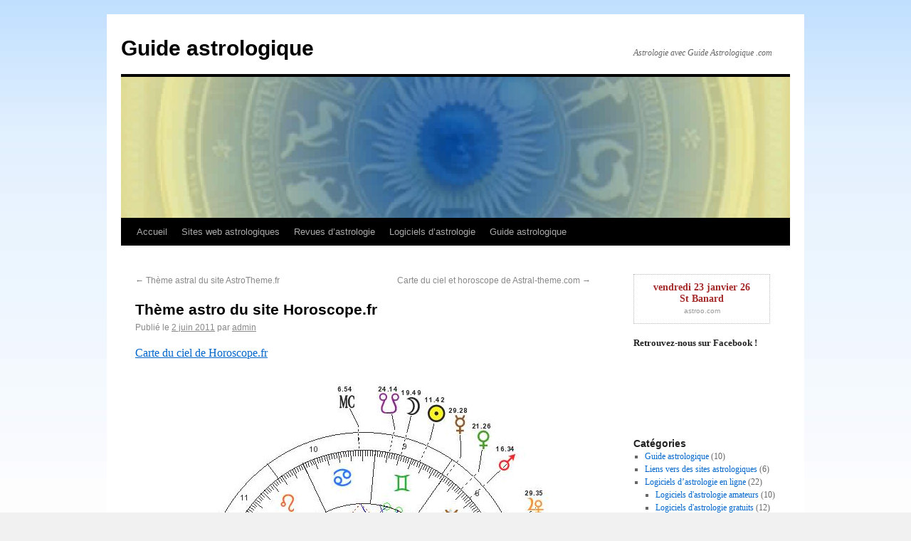

--- FILE ---
content_type: text/html; charset=UTF-8
request_url: http://www.guideastrologique.com/logiciel-astrologie-en-ligne/logiciels-d-astrologie-gratuits/theme-astro-du-site-horoscope-fr/191
body_size: 11528
content:
<!DOCTYPE html>
<html lang="fr-FR">
<head>
<meta charset="UTF-8" />
<title>Thème astro du site Horoscope.fr - Guide astrologiqueGuide astrologique</title>
<link rel="profile" href="http://gmpg.org/xfn/11" />
<link rel="stylesheet" type="text/css" media="all" href="http://www.guideastrologique.com/wp-content/themes/twentyten/style.css" />
<link rel="pingback" href="http://www.guideastrologique.com/xmlrpc.php" />
<meta name='robots' content='index, follow, max-image-preview:large, max-snippet:-1, max-video-preview:-1' />

	<!-- This site is optimized with the Yoast SEO plugin v21.0 - https://yoast.com/wordpress/plugins/seo/ -->
	<link rel="canonical" href="http://www.guideastrologique.com/logiciel-astrologie-en-ligne/logiciels-d-astrologie-gratuits/theme-astro-du-site-horoscope-fr/191" />
	<meta property="og:locale" content="fr_FR" />
	<meta property="og:type" content="article" />
	<meta property="og:title" content="Thème astro du site Horoscope.fr - Guide astrologique" />
	<meta property="og:description" content="Carte du ciel de Horoscope.fr Page web pour calculer un thème astral et en avoir une interprétation interactive. Non compatible avec le navigateur Safari. Inscription (gratuite) requise. Calculs souvent erronés, domification fantaisiste." />
	<meta property="og:url" content="http://www.guideastrologique.com/logiciel-astrologie-en-ligne/logiciels-d-astrologie-gratuits/theme-astro-du-site-horoscope-fr/191" />
	<meta property="og:site_name" content="Guide astrologique" />
	<meta property="article:publisher" content="https://www.facebook.com/guideastrologique" />
	<meta property="article:published_time" content="2011-06-02T13:01:01+00:00" />
	<meta property="article:modified_time" content="2013-04-26T14:39:47+00:00" />
	<meta property="og:image" content="http://www.guideastrologique.com/wp-content/uploads/www.horoscope-1.jpeg" />
	<meta name="author" content="admin" />
	<meta name="twitter:card" content="summary_large_image" />
	<meta name="twitter:label1" content="Écrit par" />
	<meta name="twitter:data1" content="admin" />
	<script type="application/ld+json" class="yoast-schema-graph">{"@context":"https://schema.org","@graph":[{"@type":"Article","@id":"http://www.guideastrologique.com/logiciel-astrologie-en-ligne/logiciels-d-astrologie-gratuits/theme-astro-du-site-horoscope-fr/191#article","isPartOf":{"@id":"http://www.guideastrologique.com/logiciel-astrologie-en-ligne/logiciels-d-astrologie-gratuits/theme-astro-du-site-horoscope-fr/191"},"author":{"name":"admin","@id":"http://www.guideastrologique.com/#/schema/person/d83915a08123a3c2efbc1d61cfdd12d7"},"headline":"Thème astro du site Horoscope.fr","datePublished":"2011-06-02T13:01:01+00:00","dateModified":"2013-04-26T14:39:47+00:00","mainEntityOfPage":{"@id":"http://www.guideastrologique.com/logiciel-astrologie-en-ligne/logiciels-d-astrologie-gratuits/theme-astro-du-site-horoscope-fr/191"},"wordCount":43,"publisher":{"@id":"http://www.guideastrologique.com/#organization"},"image":{"@id":"http://www.guideastrologique.com/logiciel-astrologie-en-ligne/logiciels-d-astrologie-gratuits/theme-astro-du-site-horoscope-fr/191#primaryimage"},"thumbnailUrl":"http://www.guideastrologique.com/wp-content/uploads/www.horoscope-1.jpeg","articleSection":["Logiciels d'astrologie gratuits"],"inLanguage":"fr-FR"},{"@type":"WebPage","@id":"http://www.guideastrologique.com/logiciel-astrologie-en-ligne/logiciels-d-astrologie-gratuits/theme-astro-du-site-horoscope-fr/191","url":"http://www.guideastrologique.com/logiciel-astrologie-en-ligne/logiciels-d-astrologie-gratuits/theme-astro-du-site-horoscope-fr/191","name":"Thème astro du site Horoscope.fr - Guide astrologique","isPartOf":{"@id":"http://www.guideastrologique.com/#website"},"primaryImageOfPage":{"@id":"http://www.guideastrologique.com/logiciel-astrologie-en-ligne/logiciels-d-astrologie-gratuits/theme-astro-du-site-horoscope-fr/191#primaryimage"},"image":{"@id":"http://www.guideastrologique.com/logiciel-astrologie-en-ligne/logiciels-d-astrologie-gratuits/theme-astro-du-site-horoscope-fr/191#primaryimage"},"thumbnailUrl":"http://www.guideastrologique.com/wp-content/uploads/www.horoscope-1.jpeg","datePublished":"2011-06-02T13:01:01+00:00","dateModified":"2013-04-26T14:39:47+00:00","breadcrumb":{"@id":"http://www.guideastrologique.com/logiciel-astrologie-en-ligne/logiciels-d-astrologie-gratuits/theme-astro-du-site-horoscope-fr/191#breadcrumb"},"inLanguage":"fr-FR","potentialAction":[{"@type":"ReadAction","target":["http://www.guideastrologique.com/logiciel-astrologie-en-ligne/logiciels-d-astrologie-gratuits/theme-astro-du-site-horoscope-fr/191"]}]},{"@type":"ImageObject","inLanguage":"fr-FR","@id":"http://www.guideastrologique.com/logiciel-astrologie-en-ligne/logiciels-d-astrologie-gratuits/theme-astro-du-site-horoscope-fr/191#primaryimage","url":"http://www.guideastrologique.com/wp-content/uploads/www.horoscope-1.jpeg","contentUrl":"http://www.guideastrologique.com/wp-content/uploads/www.horoscope-1.jpeg","width":"600","height":"600","caption":"carte du ciel de Horoscope.fr"},{"@type":"BreadcrumbList","@id":"http://www.guideastrologique.com/logiciel-astrologie-en-ligne/logiciels-d-astrologie-gratuits/theme-astro-du-site-horoscope-fr/191#breadcrumb","itemListElement":[{"@type":"ListItem","position":1,"name":"Accueil","item":"http://www.guideastrologique.com/"},{"@type":"ListItem","position":2,"name":"Thème astro du site Horoscope.fr"}]},{"@type":"WebSite","@id":"http://www.guideastrologique.com/#website","url":"http://www.guideastrologique.com/","name":"Guide astrologique","description":"Astrologie avec Guide Astrologique .com","publisher":{"@id":"http://www.guideastrologique.com/#organization"},"potentialAction":[{"@type":"SearchAction","target":{"@type":"EntryPoint","urlTemplate":"http://www.guideastrologique.com/?s={search_term_string}"},"query-input":"required name=search_term_string"}],"inLanguage":"fr-FR"},{"@type":"Organization","@id":"http://www.guideastrologique.com/#organization","name":"Guide astrologique","url":"http://www.guideastrologique.com/","logo":{"@type":"ImageObject","inLanguage":"fr-FR","@id":"http://www.guideastrologique.com/#/schema/logo/image/","url":"http://www.guideastrologique.com/wp-content/uploads/guideastrologique-120x180-1.png","contentUrl":"http://www.guideastrologique.com/wp-content/uploads/guideastrologique-120x180-1.png","width":120,"height":140,"caption":"Guide astrologique"},"image":{"@id":"http://www.guideastrologique.com/#/schema/logo/image/"},"sameAs":["https://www.facebook.com/guideastrologique"]},{"@type":"Person","@id":"http://www.guideastrologique.com/#/schema/person/d83915a08123a3c2efbc1d61cfdd12d7","name":"admin","image":{"@type":"ImageObject","inLanguage":"fr-FR","@id":"http://www.guideastrologique.com/#/schema/person/image/","url":"http://1.gravatar.com/avatar/4772835d050ed5c3f6b1fd7fecb3fec2?s=96&d=mm&r=g","contentUrl":"http://1.gravatar.com/avatar/4772835d050ed5c3f6b1fd7fecb3fec2?s=96&d=mm&r=g","caption":"admin"},"sameAs":["http://giani.fr"],"url":"http://www.guideastrologique.com/author/admin"}]}</script>
	<!-- / Yoast SEO plugin. -->


<link rel='dns-prefetch' href='//www.guideastrologique.com' />
<link rel="alternate" type="application/rss+xml" title="Guide astrologique &raquo; Flux" href="http://www.guideastrologique.com/feed" />
<link rel="alternate" type="application/rss+xml" title="Guide astrologique &raquo; Flux des commentaires" href="http://www.guideastrologique.com/comments/feed" />
<script type="text/javascript">
window._wpemojiSettings = {"baseUrl":"https:\/\/s.w.org\/images\/core\/emoji\/14.0.0\/72x72\/","ext":".png","svgUrl":"https:\/\/s.w.org\/images\/core\/emoji\/14.0.0\/svg\/","svgExt":".svg","source":{"concatemoji":"http:\/\/www.guideastrologique.com\/wp-includes\/js\/wp-emoji-release.min.js?ver=6.1.9"}};
/*! This file is auto-generated */
!function(e,a,t){var n,r,o,i=a.createElement("canvas"),p=i.getContext&&i.getContext("2d");function s(e,t){var a=String.fromCharCode,e=(p.clearRect(0,0,i.width,i.height),p.fillText(a.apply(this,e),0,0),i.toDataURL());return p.clearRect(0,0,i.width,i.height),p.fillText(a.apply(this,t),0,0),e===i.toDataURL()}function c(e){var t=a.createElement("script");t.src=e,t.defer=t.type="text/javascript",a.getElementsByTagName("head")[0].appendChild(t)}for(o=Array("flag","emoji"),t.supports={everything:!0,everythingExceptFlag:!0},r=0;r<o.length;r++)t.supports[o[r]]=function(e){if(p&&p.fillText)switch(p.textBaseline="top",p.font="600 32px Arial",e){case"flag":return s([127987,65039,8205,9895,65039],[127987,65039,8203,9895,65039])?!1:!s([55356,56826,55356,56819],[55356,56826,8203,55356,56819])&&!s([55356,57332,56128,56423,56128,56418,56128,56421,56128,56430,56128,56423,56128,56447],[55356,57332,8203,56128,56423,8203,56128,56418,8203,56128,56421,8203,56128,56430,8203,56128,56423,8203,56128,56447]);case"emoji":return!s([129777,127995,8205,129778,127999],[129777,127995,8203,129778,127999])}return!1}(o[r]),t.supports.everything=t.supports.everything&&t.supports[o[r]],"flag"!==o[r]&&(t.supports.everythingExceptFlag=t.supports.everythingExceptFlag&&t.supports[o[r]]);t.supports.everythingExceptFlag=t.supports.everythingExceptFlag&&!t.supports.flag,t.DOMReady=!1,t.readyCallback=function(){t.DOMReady=!0},t.supports.everything||(n=function(){t.readyCallback()},a.addEventListener?(a.addEventListener("DOMContentLoaded",n,!1),e.addEventListener("load",n,!1)):(e.attachEvent("onload",n),a.attachEvent("onreadystatechange",function(){"complete"===a.readyState&&t.readyCallback()})),(e=t.source||{}).concatemoji?c(e.concatemoji):e.wpemoji&&e.twemoji&&(c(e.twemoji),c(e.wpemoji)))}(window,document,window._wpemojiSettings);
</script>
<style type="text/css">
img.wp-smiley,
img.emoji {
	display: inline !important;
	border: none !important;
	box-shadow: none !important;
	height: 1em !important;
	width: 1em !important;
	margin: 0 0.07em !important;
	vertical-align: -0.1em !important;
	background: none !important;
	padding: 0 !important;
}
</style>
	<link rel='stylesheet' id='wp-block-library-css' href='http://www.guideastrologique.com/wp-includes/css/dist/block-library/style.min.css?ver=6.1.9' type='text/css' media='all' />
<link rel='stylesheet' id='classic-theme-styles-css' href='http://www.guideastrologique.com/wp-includes/css/classic-themes.min.css?ver=1' type='text/css' media='all' />
<style id='global-styles-inline-css' type='text/css'>
body{--wp--preset--color--black: #000000;--wp--preset--color--cyan-bluish-gray: #abb8c3;--wp--preset--color--white: #ffffff;--wp--preset--color--pale-pink: #f78da7;--wp--preset--color--vivid-red: #cf2e2e;--wp--preset--color--luminous-vivid-orange: #ff6900;--wp--preset--color--luminous-vivid-amber: #fcb900;--wp--preset--color--light-green-cyan: #7bdcb5;--wp--preset--color--vivid-green-cyan: #00d084;--wp--preset--color--pale-cyan-blue: #8ed1fc;--wp--preset--color--vivid-cyan-blue: #0693e3;--wp--preset--color--vivid-purple: #9b51e0;--wp--preset--gradient--vivid-cyan-blue-to-vivid-purple: linear-gradient(135deg,rgba(6,147,227,1) 0%,rgb(155,81,224) 100%);--wp--preset--gradient--light-green-cyan-to-vivid-green-cyan: linear-gradient(135deg,rgb(122,220,180) 0%,rgb(0,208,130) 100%);--wp--preset--gradient--luminous-vivid-amber-to-luminous-vivid-orange: linear-gradient(135deg,rgba(252,185,0,1) 0%,rgba(255,105,0,1) 100%);--wp--preset--gradient--luminous-vivid-orange-to-vivid-red: linear-gradient(135deg,rgba(255,105,0,1) 0%,rgb(207,46,46) 100%);--wp--preset--gradient--very-light-gray-to-cyan-bluish-gray: linear-gradient(135deg,rgb(238,238,238) 0%,rgb(169,184,195) 100%);--wp--preset--gradient--cool-to-warm-spectrum: linear-gradient(135deg,rgb(74,234,220) 0%,rgb(151,120,209) 20%,rgb(207,42,186) 40%,rgb(238,44,130) 60%,rgb(251,105,98) 80%,rgb(254,248,76) 100%);--wp--preset--gradient--blush-light-purple: linear-gradient(135deg,rgb(255,206,236) 0%,rgb(152,150,240) 100%);--wp--preset--gradient--blush-bordeaux: linear-gradient(135deg,rgb(254,205,165) 0%,rgb(254,45,45) 50%,rgb(107,0,62) 100%);--wp--preset--gradient--luminous-dusk: linear-gradient(135deg,rgb(255,203,112) 0%,rgb(199,81,192) 50%,rgb(65,88,208) 100%);--wp--preset--gradient--pale-ocean: linear-gradient(135deg,rgb(255,245,203) 0%,rgb(182,227,212) 50%,rgb(51,167,181) 100%);--wp--preset--gradient--electric-grass: linear-gradient(135deg,rgb(202,248,128) 0%,rgb(113,206,126) 100%);--wp--preset--gradient--midnight: linear-gradient(135deg,rgb(2,3,129) 0%,rgb(40,116,252) 100%);--wp--preset--duotone--dark-grayscale: url('#wp-duotone-dark-grayscale');--wp--preset--duotone--grayscale: url('#wp-duotone-grayscale');--wp--preset--duotone--purple-yellow: url('#wp-duotone-purple-yellow');--wp--preset--duotone--blue-red: url('#wp-duotone-blue-red');--wp--preset--duotone--midnight: url('#wp-duotone-midnight');--wp--preset--duotone--magenta-yellow: url('#wp-duotone-magenta-yellow');--wp--preset--duotone--purple-green: url('#wp-duotone-purple-green');--wp--preset--duotone--blue-orange: url('#wp-duotone-blue-orange');--wp--preset--font-size--small: 13px;--wp--preset--font-size--medium: 20px;--wp--preset--font-size--large: 36px;--wp--preset--font-size--x-large: 42px;--wp--preset--spacing--20: 0.44rem;--wp--preset--spacing--30: 0.67rem;--wp--preset--spacing--40: 1rem;--wp--preset--spacing--50: 1.5rem;--wp--preset--spacing--60: 2.25rem;--wp--preset--spacing--70: 3.38rem;--wp--preset--spacing--80: 5.06rem;}:where(.is-layout-flex){gap: 0.5em;}body .is-layout-flow > .alignleft{float: left;margin-inline-start: 0;margin-inline-end: 2em;}body .is-layout-flow > .alignright{float: right;margin-inline-start: 2em;margin-inline-end: 0;}body .is-layout-flow > .aligncenter{margin-left: auto !important;margin-right: auto !important;}body .is-layout-constrained > .alignleft{float: left;margin-inline-start: 0;margin-inline-end: 2em;}body .is-layout-constrained > .alignright{float: right;margin-inline-start: 2em;margin-inline-end: 0;}body .is-layout-constrained > .aligncenter{margin-left: auto !important;margin-right: auto !important;}body .is-layout-constrained > :where(:not(.alignleft):not(.alignright):not(.alignfull)){max-width: var(--wp--style--global--content-size);margin-left: auto !important;margin-right: auto !important;}body .is-layout-constrained > .alignwide{max-width: var(--wp--style--global--wide-size);}body .is-layout-flex{display: flex;}body .is-layout-flex{flex-wrap: wrap;align-items: center;}body .is-layout-flex > *{margin: 0;}:where(.wp-block-columns.is-layout-flex){gap: 2em;}.has-black-color{color: var(--wp--preset--color--black) !important;}.has-cyan-bluish-gray-color{color: var(--wp--preset--color--cyan-bluish-gray) !important;}.has-white-color{color: var(--wp--preset--color--white) !important;}.has-pale-pink-color{color: var(--wp--preset--color--pale-pink) !important;}.has-vivid-red-color{color: var(--wp--preset--color--vivid-red) !important;}.has-luminous-vivid-orange-color{color: var(--wp--preset--color--luminous-vivid-orange) !important;}.has-luminous-vivid-amber-color{color: var(--wp--preset--color--luminous-vivid-amber) !important;}.has-light-green-cyan-color{color: var(--wp--preset--color--light-green-cyan) !important;}.has-vivid-green-cyan-color{color: var(--wp--preset--color--vivid-green-cyan) !important;}.has-pale-cyan-blue-color{color: var(--wp--preset--color--pale-cyan-blue) !important;}.has-vivid-cyan-blue-color{color: var(--wp--preset--color--vivid-cyan-blue) !important;}.has-vivid-purple-color{color: var(--wp--preset--color--vivid-purple) !important;}.has-black-background-color{background-color: var(--wp--preset--color--black) !important;}.has-cyan-bluish-gray-background-color{background-color: var(--wp--preset--color--cyan-bluish-gray) !important;}.has-white-background-color{background-color: var(--wp--preset--color--white) !important;}.has-pale-pink-background-color{background-color: var(--wp--preset--color--pale-pink) !important;}.has-vivid-red-background-color{background-color: var(--wp--preset--color--vivid-red) !important;}.has-luminous-vivid-orange-background-color{background-color: var(--wp--preset--color--luminous-vivid-orange) !important;}.has-luminous-vivid-amber-background-color{background-color: var(--wp--preset--color--luminous-vivid-amber) !important;}.has-light-green-cyan-background-color{background-color: var(--wp--preset--color--light-green-cyan) !important;}.has-vivid-green-cyan-background-color{background-color: var(--wp--preset--color--vivid-green-cyan) !important;}.has-pale-cyan-blue-background-color{background-color: var(--wp--preset--color--pale-cyan-blue) !important;}.has-vivid-cyan-blue-background-color{background-color: var(--wp--preset--color--vivid-cyan-blue) !important;}.has-vivid-purple-background-color{background-color: var(--wp--preset--color--vivid-purple) !important;}.has-black-border-color{border-color: var(--wp--preset--color--black) !important;}.has-cyan-bluish-gray-border-color{border-color: var(--wp--preset--color--cyan-bluish-gray) !important;}.has-white-border-color{border-color: var(--wp--preset--color--white) !important;}.has-pale-pink-border-color{border-color: var(--wp--preset--color--pale-pink) !important;}.has-vivid-red-border-color{border-color: var(--wp--preset--color--vivid-red) !important;}.has-luminous-vivid-orange-border-color{border-color: var(--wp--preset--color--luminous-vivid-orange) !important;}.has-luminous-vivid-amber-border-color{border-color: var(--wp--preset--color--luminous-vivid-amber) !important;}.has-light-green-cyan-border-color{border-color: var(--wp--preset--color--light-green-cyan) !important;}.has-vivid-green-cyan-border-color{border-color: var(--wp--preset--color--vivid-green-cyan) !important;}.has-pale-cyan-blue-border-color{border-color: var(--wp--preset--color--pale-cyan-blue) !important;}.has-vivid-cyan-blue-border-color{border-color: var(--wp--preset--color--vivid-cyan-blue) !important;}.has-vivid-purple-border-color{border-color: var(--wp--preset--color--vivid-purple) !important;}.has-vivid-cyan-blue-to-vivid-purple-gradient-background{background: var(--wp--preset--gradient--vivid-cyan-blue-to-vivid-purple) !important;}.has-light-green-cyan-to-vivid-green-cyan-gradient-background{background: var(--wp--preset--gradient--light-green-cyan-to-vivid-green-cyan) !important;}.has-luminous-vivid-amber-to-luminous-vivid-orange-gradient-background{background: var(--wp--preset--gradient--luminous-vivid-amber-to-luminous-vivid-orange) !important;}.has-luminous-vivid-orange-to-vivid-red-gradient-background{background: var(--wp--preset--gradient--luminous-vivid-orange-to-vivid-red) !important;}.has-very-light-gray-to-cyan-bluish-gray-gradient-background{background: var(--wp--preset--gradient--very-light-gray-to-cyan-bluish-gray) !important;}.has-cool-to-warm-spectrum-gradient-background{background: var(--wp--preset--gradient--cool-to-warm-spectrum) !important;}.has-blush-light-purple-gradient-background{background: var(--wp--preset--gradient--blush-light-purple) !important;}.has-blush-bordeaux-gradient-background{background: var(--wp--preset--gradient--blush-bordeaux) !important;}.has-luminous-dusk-gradient-background{background: var(--wp--preset--gradient--luminous-dusk) !important;}.has-pale-ocean-gradient-background{background: var(--wp--preset--gradient--pale-ocean) !important;}.has-electric-grass-gradient-background{background: var(--wp--preset--gradient--electric-grass) !important;}.has-midnight-gradient-background{background: var(--wp--preset--gradient--midnight) !important;}.has-small-font-size{font-size: var(--wp--preset--font-size--small) !important;}.has-medium-font-size{font-size: var(--wp--preset--font-size--medium) !important;}.has-large-font-size{font-size: var(--wp--preset--font-size--large) !important;}.has-x-large-font-size{font-size: var(--wp--preset--font-size--x-large) !important;}
.wp-block-navigation a:where(:not(.wp-element-button)){color: inherit;}
:where(.wp-block-columns.is-layout-flex){gap: 2em;}
.wp-block-pullquote{font-size: 1.5em;line-height: 1.6;}
</style>
<link rel='stylesheet' id='contact-form-7-css' href='http://www.guideastrologique.com/wp-content/plugins/contact-form-7/includes/css/styles.css?ver=5.7.2' type='text/css' media='all' />
<link rel='stylesheet' id='ppa-template-style-css' href='http://www.guideastrologique.com/wp-content/plugins/post-page-association-plugin/templates/title-excerpt-thumbnail.css?ver=6.1.9' type='text/css' media='all' />
<link rel="https://api.w.org/" href="http://www.guideastrologique.com/wp-json/" /><link rel="alternate" type="application/json" href="http://www.guideastrologique.com/wp-json/wp/v2/posts/191" /><link rel="EditURI" type="application/rsd+xml" title="RSD" href="http://www.guideastrologique.com/xmlrpc.php?rsd" />
<link rel="wlwmanifest" type="application/wlwmanifest+xml" href="http://www.guideastrologique.com/wp-includes/wlwmanifest.xml" />
<meta name="generator" content="WordPress 6.1.9" />
<link rel='shortlink' href='http://www.guideastrologique.com/?p=191' />
<link rel="alternate" type="application/json+oembed" href="http://www.guideastrologique.com/wp-json/oembed/1.0/embed?url=http%3A%2F%2Fwww.guideastrologique.com%2Flogiciel-astrologie-en-ligne%2Flogiciels-d-astrologie-gratuits%2Ftheme-astro-du-site-horoscope-fr%2F191" />
<link rel="alternate" type="text/xml+oembed" href="http://www.guideastrologique.com/wp-json/oembed/1.0/embed?url=http%3A%2F%2Fwww.guideastrologique.com%2Flogiciel-astrologie-en-ligne%2Flogiciels-d-astrologie-gratuits%2Ftheme-astro-du-site-horoscope-fr%2F191&#038;format=xml" />

		<!-- GA Google Analytics @ https://m0n.co/ga -->
		<script async src="https://www.googletagmanager.com/gtag/js?id=UA-30205381-1"></script>
		<script>
			window.dataLayer = window.dataLayer || [];
			function gtag(){dataLayer.push(arguments);}
			gtag('js', new Date());
			gtag('config', 'UA-30205381-1');
		</script>

	<style data-context="foundation-flickity-css">/*! Flickity v2.0.2
http://flickity.metafizzy.co
---------------------------------------------- */.flickity-enabled{position:relative}.flickity-enabled:focus{outline:0}.flickity-viewport{overflow:hidden;position:relative;height:100%}.flickity-slider{position:absolute;width:100%;height:100%}.flickity-enabled.is-draggable{-webkit-tap-highlight-color:transparent;tap-highlight-color:transparent;-webkit-user-select:none;-moz-user-select:none;-ms-user-select:none;user-select:none}.flickity-enabled.is-draggable .flickity-viewport{cursor:move;cursor:-webkit-grab;cursor:grab}.flickity-enabled.is-draggable .flickity-viewport.is-pointer-down{cursor:-webkit-grabbing;cursor:grabbing}.flickity-prev-next-button{position:absolute;top:50%;width:44px;height:44px;border:none;border-radius:50%;background:#fff;background:hsla(0,0%,100%,.75);cursor:pointer;-webkit-transform:translateY(-50%);transform:translateY(-50%)}.flickity-prev-next-button:hover{background:#fff}.flickity-prev-next-button:focus{outline:0;box-shadow:0 0 0 5px #09f}.flickity-prev-next-button:active{opacity:.6}.flickity-prev-next-button.previous{left:10px}.flickity-prev-next-button.next{right:10px}.flickity-rtl .flickity-prev-next-button.previous{left:auto;right:10px}.flickity-rtl .flickity-prev-next-button.next{right:auto;left:10px}.flickity-prev-next-button:disabled{opacity:.3;cursor:auto}.flickity-prev-next-button svg{position:absolute;left:20%;top:20%;width:60%;height:60%}.flickity-prev-next-button .arrow{fill:#333}.flickity-page-dots{position:absolute;width:100%;bottom:-25px;padding:0;margin:0;list-style:none;text-align:center;line-height:1}.flickity-rtl .flickity-page-dots{direction:rtl}.flickity-page-dots .dot{display:inline-block;width:10px;height:10px;margin:0 8px;background:#333;border-radius:50%;opacity:.25;cursor:pointer}.flickity-page-dots .dot.is-selected{opacity:1}</style><style data-context="foundation-slideout-css">.slideout-menu{position:fixed;left:0;top:0;bottom:0;right:auto;z-index:0;width:256px;overflow-y:auto;-webkit-overflow-scrolling:touch;display:none}.slideout-menu.pushit-right{left:auto;right:0}.slideout-panel{position:relative;z-index:1;will-change:transform}.slideout-open,.slideout-open .slideout-panel,.slideout-open body{overflow:hidden}.slideout-open .slideout-menu{display:block}.pushit{display:none}</style><style type="text/css" id="custom-background-css">
body.custom-background { background-image: url("http://www.guideastrologique.com/wp-content/uploads/2011/04/astroquick_bg1.jpg"); background-position: left top; background-size: auto; background-repeat: repeat; background-attachment: scroll; }
</style>
	<style>.ios7.web-app-mode.has-fixed header{ background-color: rgba(3,122,221,.88);}</style><!-- Google tag (gtag.js) -->
<script async src="https://www.googletagmanager.com/gtag/js?id=G-3EM5MVDJPV"></script>
<script>
  window.dataLayer = window.dataLayer || [];
  function gtag(){dataLayer.push(arguments);}
  gtag('js', new Date());

  gtag('config', 'G-3EM5MVDJPV');
</script>	
</head>

<body class="post-template-default single single-post postid-191 single-format-standard custom-background">

<div id="fb-root"></div>
<script>(function(d, s, id) {
  var js, fjs = d.getElementsByTagName(s)[0];
  if (d.getElementById(id)) return;
  js = d.createElement(s); js.id = id;
  js.src = "//connect.facebook.net/fr_FR/sdk.js#xfbml=1&appId=177154135674824&version=v2.3";
  fjs.parentNode.insertBefore(js, fjs);
}(document, 'script', 'facebook-jssdk'));</script>

<div id="wrapper" class="hfeed">
	<div id="header">
		<div id="masthead">
			<div id="branding" role="banner">
								<div id="site-title">
					<span>
						<a href="http://www.guideastrologique.com/" title="Guide astrologique" rel="home">Guide astrologique</a>
					</span>
				</div>
				<div id="site-description">Astrologie avec Guide Astrologique .com</div>

										<img src="http://www.guideastrologique.com/wp-content/uploads/2011/04/image_theme_fond1.jpg" width="940" height="198" alt="" />
								</div><!-- #branding -->

			<div id="access" role="navigation">
			  				<div class="skip-link screen-reader-text"><a href="#content" title="Aller au contenu">Aller au contenu</a></div>
								<div class="menu-header"><ul id="menu-menu" class="menu"><li id="menu-item-566" class="menu-item menu-item-type-post_type menu-item-object-page menu-item-home menu-item-566"><a title="sommaire du site" href="http://www.guideastrologique.com/">Accueil</a></li>
<li id="menu-item-47" class="menu-item menu-item-type-post_type menu-item-object-page menu-item-has-children menu-item-47"><a title="sites internet d&rsquo;astrologie" href="http://www.guideastrologique.com/astrologie-sites-web">Sites web astrologiques</a>
<ul class="sub-menu">
	<li id="menu-item-530" class="menu-item menu-item-type-post_type menu-item-object-page menu-item-530"><a title="sites internet d&rsquo;astrologie" href="http://www.guideastrologique.com/sites-web-dastrologie-en-francais">Sites web d&rsquo;astrologie en Français</a></li>
	<li id="menu-item-497" class="menu-item menu-item-type-post_type menu-item-object-page menu-item-497"><a title="sites de rencontres astrologiques" href="http://www.guideastrologique.com/rencontres-astrologiques-associatives">Rencontres astrologiques</a></li>
</ul>
</li>
<li id="menu-item-41" class="menu-item menu-item-type-post_type menu-item-object-page menu-item-has-children menu-item-41"><a title="les revues d&rsquo;astrologie francophones" href="http://www.guideastrologique.com/revues-d-astrologie">Revues d&rsquo;astrologie</a>
<ul class="sub-menu">
	<li id="menu-item-127" class="menu-item menu-item-type-taxonomy menu-item-object-category menu-item-127"><a title="Revues d&rsquo;astrologie francophones" href="http://www.guideastrologique.com/category/revue-astrologie">Revues d&rsquo;astrologie</a></li>
	<li id="menu-item-142" class="menu-item menu-item-type-taxonomy menu-item-object-category menu-item-142"><a title="Revues astrologiques en kiosque de presse" href="http://www.guideastrologique.com/category/revue-astrologie/revues-astrologiques-en-kiosque">Revues d&rsquo;astrologie en kiosque</a></li>
	<li id="menu-item-141" class="menu-item menu-item-type-taxonomy menu-item-object-category menu-item-141"><a title="Revues astrologiques gratuites" href="http://www.guideastrologique.com/category/revue-astrologie/revues-astrologie-gratuites">Revues d&rsquo;astrologie gratuites</a></li>
	<li id="menu-item-143" class="menu-item menu-item-type-taxonomy menu-item-object-category menu-item-143"><a title="Revues astrologiques anciennes" href="http://www.guideastrologique.com/category/revue-astrologie/revues-astrologie-historiques">Revues d&rsquo;astrologie historiques</a></li>
</ul>
</li>
<li id="menu-item-50" class="menu-item menu-item-type-post_type menu-item-object-page menu-item-has-children menu-item-50"><a title="logiciels d&rsquo;astrologie" href="http://www.guideastrologique.com/logiciels-d-astrologie">Logiciels d&rsquo;astrologie</a>
<ul class="sub-menu">
	<li id="menu-item-555" class="menu-item menu-item-type-post_type menu-item-object-page menu-item-has-children menu-item-555"><a title="logiciels d&rsquo;astrologie en ligne ou gratuits" href="http://www.guideastrologique.com/logiciels-dastrologie-en-ligne">Logiciels d&rsquo;astrologie en ligne ou gratuits</a>
	<ul class="sub-menu">
		<li id="menu-item-55" class="menu-item menu-item-type-post_type menu-item-object-page menu-item-55"><a title="logiciel d&rsquo;astrologie en ligne" href="http://www.guideastrologique.com/logiciels-d-astrologie/theme-astral-gratuit-avec-astroquick">Thème astral gratuit avec AstroQuick</a></li>
	</ul>
</li>
	<li id="menu-item-521" class="menu-item menu-item-type-post_type menu-item-object-page menu-item-521"><a title="logiciels d&rsquo;astrologie classiques" href="http://www.guideastrologique.com/logiciels-astrologiques-amateurs">Logiciels astrologiques amateurs</a></li>
	<li id="menu-item-524" class="menu-item menu-item-type-post_type menu-item-object-page menu-item-524"><a title="logiciels d&rsquo;astrologie pour astrologues professionnels" href="http://www.guideastrologique.com/logiciels-dastrologie-professionnels">Logiciels d&rsquo;astrologie professionnels</a></li>
	<li id="menu-item-150" class="menu-item menu-item-type-taxonomy menu-item-object-category menu-item-150"><a title="logiciels d&rsquo;astrologie pour informatique mobile (iPhone, BlackBerry, iPad etc.)" href="http://www.guideastrologique.com/category/logiciel-astrologie-en-ligne/logiciels-astrologie-iphone-ipad-android">Logiciels d&rsquo;astrologie mobiles</a></li>
</ul>
</li>
<li id="menu-item-15" class="menu-item menu-item-type-post_type menu-item-object-page menu-item-15"><a title="à propos du guide astrologique" href="http://www.guideastrologique.com/guide-astrologique">Guide astrologique</a></li>
</ul></div>			</div><!-- #access -->
		</div><!-- #masthead -->
	</div><!-- #header -->

	<div id="main">

		<div id="container">
			<div id="content" role="main">

			

				<div id="nav-above" class="navigation">
					<div class="nav-previous"><a href="http://www.guideastrologique.com/logiciel-astrologie-en-ligne/logiciels-d-astrologie-gratuits/theme-astral-du-site-astrotheme-fr/186" rel="prev"><span class="meta-nav">&larr;</span> Thème astral du site AstroTheme.fr</a></div>
					<div class="nav-next"><a href="http://www.guideastrologique.com/logiciel-astrologie-en-ligne/logiciels-d-astrologie-gratuits/carte-du-ciel-et-horoscope-de-astral-theme-com/207" rel="next">Carte du ciel et horoscope de Astral-theme.com <span class="meta-nav">&rarr;</span></a></div>
				</div><!-- #nav-above -->

				<div id="post-191" class="post-191 post type-post status-publish format-standard hentry category-logiciels-d-astrologie-gratuits">
					<h1 class="entry-title">Thème astro du site Horoscope.fr</h1>

					<div class="entry-meta">
						<span class="meta-prep meta-prep-author">Publié le</span> <a href="http://www.guideastrologique.com/logiciel-astrologie-en-ligne/logiciels-d-astrologie-gratuits/theme-astro-du-site-horoscope-fr/191" title="11:01  " rel="bookmark"><span class="entry-date">2 juin 2011</span></a> <span class="meta-sep">par</span> <span class="author vcard"><a class="url fn n" href="http://www.guideastrologique.com/author/admin" title="Afficher tous les articles par admin">admin</a></span>					</div><!-- .entry-meta -->

					<div class="entry-content">
						<p><a href="http://www.horoscope.fr/astrologie/carteduciel/" target="_blank">Carte du ciel de Horoscope.fr</a></p>
<p><a href="http://www.horoscope.fr/astrologie/carteduciel/" target="_blank"><img decoding="async" src="http://www.guideastrologique.com/wp-content/uploads/www.horoscope-1.jpeg" alt="carte du ciel de Horoscope.fr" title="carte du ciel de Horoscope.fr" width="600" height="600" class="aligncenter size-full wp-image-192" srcset="http://www.guideastrologique.com/wp-content/uploads/www.horoscope-1.jpeg 600w, http://www.guideastrologique.com/wp-content/uploads/www.horoscope-1-150x150.jpg 150w, http://www.guideastrologique.com/wp-content/uploads/www.horoscope-1-300x300.jpg 300w" sizes="(max-width: 600px) 100vw, 600px" /></a>Page web pour calculer un thème astral et en avoir une interprétation interactive.<br />
Non compatible avec le navigateur Safari.<br />
Inscription (gratuite) requise.</p>
<p><em><strong>Calculs souvent erronés</strong>, domification fantaisiste.</em></p>

											</div><!-- .entry-content -->


					<div class="entry-utility">
						Ce contenu a été publié dans <a href="http://www.guideastrologique.com/category/logiciel-astrologie-en-ligne/logiciels-d-astrologie-gratuits" rel="category tag">Logiciels d'astrologie gratuits</a>. Vous pouvez le mettre en favoris avec <a href="http://www.guideastrologique.com/logiciel-astrologie-en-ligne/logiciels-d-astrologie-gratuits/theme-astro-du-site-horoscope-fr/191" title="Permalien pour Thème astro du site Horoscope.fr" rel="bookmark">ce permalien</a>.											</div><!-- .entry-utility -->
				</div><!-- #post-## -->

				<div id="nav-below" class="navigation">
					<div class="nav-previous"><a href="http://www.guideastrologique.com/logiciel-astrologie-en-ligne/logiciels-d-astrologie-gratuits/theme-astral-du-site-astrotheme-fr/186" rel="prev"><span class="meta-nav">&larr;</span> Thème astral du site AstroTheme.fr</a></div>
					<div class="nav-next"><a href="http://www.guideastrologique.com/logiciel-astrologie-en-ligne/logiciels-d-astrologie-gratuits/carte-du-ciel-et-horoscope-de-astral-theme-com/207" rel="next">Carte du ciel et horoscope de Astral-theme.com <span class="meta-nav">&rarr;</span></a></div>
				</div><!-- #nav-below -->

				
			<div id="comments">


	<p class="nocomments">Les commentaires sont fermés.</p>



</div><!-- #comments -->


			</div><!-- #content -->
		</div><!-- #container -->


		<div id="primary" class="widget-area" role="complementary">
			<ul class="xoxo">

<li id="text-6" class="widget-container widget_text">			<div class="textwidget"><!--DEBUT CODE ASTROO-->
<!--debut code css perso-->
<style type="text/css">
<!--
#astroo2 { font:14px Trebuchet MS, Tahoma; color:brown; }
-->
</style>
<!--fin code css perso-->
<div style="width:180px; border:thin dotted #bbbbbb; background-color:#lightyellow; padding:10px 5px 10px 5px;">
<center>
<script language="javascript" src="http://www.astroo.com/_ephemerides_date_fete.js"></script>
<noscript><a href="http://www.astroo.com">fete du jour</a></noscript> 
</center>
</div>
<!--FIN CODE ASTROO-->
</div>
		</li><li id="text-11" class="widget-container widget_text">			<div class="textwidget"><a href="http://www.facebook.com/guideastrologique" target="Blank" style="font:bold 13px Trebuchet MS, Lucida grande; color:#222;" rel="noopener">Retrouvez-nous sur Facebook !</a>

<iframe src="//www.facebook.com/plugins/like.php?href=http%3A%2F%2Fwww.guideastrologique.com&amp;send=false&amp;layout=standard&amp;width=200&amp;show_faces=true&amp;action=like&amp;colorscheme=light&amp;font&amp;height=80&amp;appId=177154135674824" scrolling="no" frameborder="0" style="border:none; overflow:hidden; width:100%; height:100px;" allowTransparency="true"></iframe></div>
		</li><li id="categories-4" class="widget-container widget_categories"><h3 class="widget-title">Catégories</h3>
			<ul>
					<li class="cat-item cat-item-1"><a href="http://www.guideastrologique.com/category/guide-astrologique">Guide astrologique</a> (10)
</li>
	<li class="cat-item cat-item-6"><a href="http://www.guideastrologique.com/category/sites-astrologiques">Liens vers des sites astrologiques</a> (6)
</li>
	<li class="cat-item cat-item-7"><a href="http://www.guideastrologique.com/category/logiciel-astrologie-en-ligne">Logiciels d’astrologie en ligne</a> (22)
<ul class='children'>
	<li class="cat-item cat-item-11"><a href="http://www.guideastrologique.com/category/logiciel-astrologie-en-ligne/logiciels-d-astrologie-amateurs">Logiciels d&#039;astrologie amateurs</a> (10)
</li>
	<li class="cat-item cat-item-9"><a href="http://www.guideastrologique.com/category/logiciel-astrologie-en-ligne/logiciels-d-astrologie-gratuits">Logiciels d&#039;astrologie gratuits</a> (12)
</li>
	<li class="cat-item cat-item-12"><a href="http://www.guideastrologique.com/category/logiciel-astrologie-en-ligne/logiciels-astrologie-iphone-ipad-android">Logiciels d&#039;astrologie mobiles</a> (6)
</li>
	<li class="cat-item cat-item-10"><a href="http://www.guideastrologique.com/category/logiciel-astrologie-en-ligne/logiciels-d-astrologie-professionnels">Logiciels d&#039;astrologie professionnels</a> (8)
</li>
</ul>
</li>
	<li class="cat-item cat-item-18"><a href="http://www.guideastrologique.com/category/astrologie-cours-ateliers-seminaires">Rencontres astrologiques</a> (2)
</li>
	<li class="cat-item cat-item-8"><a href="http://www.guideastrologique.com/category/revue-astrologie">Revues d&#039;astrologie</a> (16)
<ul class='children'>
	<li class="cat-item cat-item-14"><a href="http://www.guideastrologique.com/category/revue-astrologie/revues-astrologiques-en-kiosque">Revues d&#039;astrologie en kiosque</a> (2)
</li>
	<li class="cat-item cat-item-13"><a href="http://www.guideastrologique.com/category/revue-astrologie/revues-astrologie-gratuites">Revues d&#039;astrologie gratuites</a> (6)
</li>
	<li class="cat-item cat-item-15"><a href="http://www.guideastrologique.com/category/revue-astrologie/revues-astrologie-historiques">Revues d&#039;astrologie historiques</a> (7)
</li>
</ul>
</li>
	<li class="cat-item cat-item-4"><a href="http://www.guideastrologique.com/category/sites-web-astrologiques">Sites web astrologiques</a> (35)
</li>
			</ul>

			</li><li id="search-3" class="widget-container widget_search"><h3 class="widget-title">recherche dans le site</h3><form role="search" method="get" id="searchform" class="searchform" action="http://www.guideastrologique.com/">
				<div>
					<label class="screen-reader-text" for="s">Rechercher :</label>
					<input type="text" value="" name="s" id="s" />
					<input type="submit" id="searchsubmit" value="Rechercher" />
				</div>
			</form></li>			</ul>
		</div><!-- #primary .widget-area -->


		<div id="secondary" class="widget-area" role="complementary">
			<ul class="xoxo">
				<li id="text-10" class="widget-container widget_text"><h3 class="widget-title">carte du ciel actuel</h3>			<div class="textwidget"><!--DEBUT CODE ASTROO-->
<script language="javascript" src="http://www.astroo.com/_carte_du_ciel_astroo.js"></script>
<noscript><a href="http://www.astroo.com">astrologie carte du ciel</a></noscript>
<!--FIN CODE ASTROO-->
</div>
		</li><li id="text-9" class="widget-container widget_text"><h3 class="widget-title">Ephémérides astrologiques</h3>			<div class="textwidget"><!--DEBUT CODE ASTROO-->
<script language="javascript" src="http://www.astroo.com/_ephemerides_astro_astroo.js"></script>
<noscript><a href="http://www.astroo.com">ephemerides astrologiques</a></noscript>
<!--FIN CODE ASTROO-->
</div>
		</li><li id="text-13" class="widget-container widget_text">			<div class="textwidget"><!--DEBUT CODE ASTROO-->
<script language="javascript" src="http://www.astroo.com/_ephemerides_astroo_lunaison.js"></script>
<noscript><a href="http://www.astroo.com">phases de la lune</a></noscript>
<!--FIN CODE ASTROO-->
</div>
		</li><li id="text-14" class="widget-container widget_text"><h3 class="widget-title">phrase du jour</h3>			<div class="textwidget"><!--debut code css perso-->
<style type="text/css">
#astroo3 { font:13px Tahoma; color:brown; }
</style>
<!--fin code css perso-->
<!--DEBUT CODE ASTROO-->
<script language="javascript" src="http://www.astroo.com/_ephemerides_astroo_citation.js"></script>
<noscript><a href="http://www.astroo.com">citation du jour</a></noscript>
<!--FIN CODE ASTROO-->
</div>
		</li>			</ul>
		</div><!-- #secondary .widget-area -->

	</div><!-- #main -->

	<div id="footer" role="contentinfo">
		<div id="colophon">



			<div id="footer-widget-area" role="complementary">



				<div id="third" class="widget-area">
					<ul class="xoxo">
						<li id="text-12" class="widget-container widget_text">			<div class="textwidget"><!--DEBUT CODE ASTROO-->
<script language="javascript" src='http://www.astroo.com/_ephemerides_astroo_anniv.js'></script>
<noscript><a href="http://www.astroo.com">astro anniversaires du jour</a></noscript>
<!--FIN CODE ASTROO-->
</div>
		</li>					</ul>
				</div><!-- #third .widget-area -->

				<div id="fourth" class="widget-area">
					<ul class="xoxo">
						<li id="custom_html-3" class="widget_text widget-container widget_custom_html"><div class="textwidget custom-html-widget"><div style="min-width:400px;"></div><!--DEBUT CODE ASTROO-->
<script language="javascript" src="http://www.astroo.com/_e_astrologie_astroo.js"></script>
<noscript><a href="http://www.astroo.com">astrologie horoscopes</a></noscript>
<!--FIN CODE ASTROO-->
<div style="padding-top:9px; min-width:400px;"></div>
<!--DEBUT CODE ASTROO-->
<!--debut code css perso-->
<iframe width="400" height="144" marginheight="0" marginwidth="0" frameborder="0" align="center" src="http://www.astroo.com/horoscope-du-jour.htm" name="astrooh" allowtransparency="true">
<!--fin code css perso-->
<a href="http://www.astroo.com/horoscope-du-jour.htm" target="_top" title="Cliquez-ici pour afficher l'horoscope quotidien" rel="noopener"><font face="Verdana" size="2"><b>afficher l'horoscope quotidien</b></font></a></iframe>
<noscript><a href="http://www.astroo.com/horoscope_du_jour.htm" target="_blank" rel="noopener">horoscope du jour</a></noscript>
<!--FIN CODE ASTROO-->

<!--GOOGLE ANALYTICS-->
<script type="text/javascript">

  var _gaq = _gaq || [];
  _gaq.push(['_setAccount', 'UA-30205381-1']);
  _gaq.push(['_trackPageview']);

  (function() {
    var ga = document.createElement('script'); ga.type = 'text/javascript'; ga.async = true;
    ga.src = ('https:' == document.location.protocol ? 'https://ssl' : 'http://www') + '.google-analytics.com/ga.js';
    var s = document.getElementsByTagName('script')[0]; s.parentNode.insertBefore(ga, s);
  })();

</script>

<!--GOOGLE ANALYTICS-->
</div></li>					</ul>
				</div><!-- #fourth .widget-area -->

			</div><!-- #footer-widget-area -->

			<div id="site-info">
				<a href="http://www.guideastrologique.com/" title="Guide astrologique" rel="home">
					Guide astrologique				</a>
			</div><!-- #site-info -->

			<div id="site-generator">
								<a href="http://wordpress.org/" title="Plate-forme de publication personnelle à la pointe de la sémantique" rel="generator">Fièrement propulsé par WordPress</a>
			</div><!-- #site-generator -->

		</div><!-- #colophon -->
	</div><!-- #footer -->

</div><!-- #wrapper -->

<!-- Powered by WPtouch: 4.3.47 --><script type='text/javascript' src='http://www.guideastrologique.com/wp-content/plugins/contact-form-7/includes/swv/js/index.js?ver=5.7.2' id='swv-js'></script>
<script type='text/javascript' id='contact-form-7-js-extra'>
/* <![CDATA[ */
var wpcf7 = {"api":{"root":"http:\/\/www.guideastrologique.com\/wp-json\/","namespace":"contact-form-7\/v1"}};
/* ]]> */
</script>
<script type='text/javascript' src='http://www.guideastrologique.com/wp-content/plugins/contact-form-7/includes/js/index.js?ver=5.7.2' id='contact-form-7-js'></script>
</body>
</html>


--- FILE ---
content_type: text/html
request_url: http://www.astroo.com/horoscope-du-jour.htm
body_size: 4918
content:
<html>
<head>
<title>Horoscope du jour vendredi 23 janvier 2026 Horoscopes 100% gratuit 100% astrologie astroo.com</title>
<meta name="description" content="Horoscope 12 signes du zodiaque, horoscope du jour des beliers, taureaux, gemeaux, cancers, lions, vierges, balances, scorpions, sagittaires, capricornes, verseaux, poissons.">
<meta name="keywords" content="horoscope, horoscope du jour, horoscope gratuit, horoscopes, gratuit, belier, taureau, gemeaux, cancer, lion , vierge, balance, scorpion, sagittaire, capricorne, verseau, poissons, horoscopes, previsions, astrales, futur, avenir">
<meta name="title" content="Horoscope gratuit du vendredi 23 janvier 2026 astrologie en ligne">
<meta content="text/html; charset=ISO-8859-1" http-equiv="content-type">
<meta name="revisit-after" content="1 days">
<meta name="date-revision-yyyymmdd" content="20260123">
<meta name="copyright" content="Copyright (c) 2005-2026 astroo - www.astroquick.fr">
<meta http-equiv="expires" content="Sat, 24 Jan 2026 02:00:00 gmt">
<style type="text/css">
<!--
body { font:9px Arial, Verdana; }
.hote { background:#fefefe url(http://www.astroo.com/images/horoscope_djb_2x150.jpg) repeat-x; font:13px Trebuchet MS, Arial,Tahoma, Verdana; color:#000; text-align:justify; line-height:14px; padding:0 6px 4px 6px; height:76px; min-height:76px; overflow:auto; }
.hoti { font:bold 14px Trebuchet MS, Tahoma, Verdana, Arial; color:#c00; height:15px; text-align:center; }
.hoti a:link { color:#c00; text-decoration:none;}
.hoti a:visited { color:#c00; text-decoration:none;}

#signe { font:bold 10px Verdana, Tahoma, sans-serif;text-transform:uppercase; color:#c00; padding:3px 0 1px 0; }

a:link { color:#609; text-decoration:none;}
a:visited { color:#609; text-decoration:none;}
a:hover { text-decoration:underline; }
a:active { text-decoration:underline; color:#fa1;}

-->
</style>
</head>
<body style=" background:url(http://www.astroo.com/images/horoscope_dbb_2x150.jpg) repeat-x;">
<center>
<div align="center" style="width:388px; min-width:388px; max-width:396px; text-align:center;">

<div align="center" class="hoti"><a href="http://www.astroo.com" target="_blank" title="ASTROO 100%&nbsp;Astrologie&nbsp;Gratuite Theme Astral Theme de couple Horoscope perso Horoscopes hebdos Rencontres ame-soeur..."><b>Horoscope du vendredi 23 janvier 2026</b> <span style="color:#f33;">astroo.com</span></a></div>
<table width="384" border="0" cellpadding="0" cellspacing="0" align="center">
 <tr>  <td align="center" id="t1"><a href="#" onDblClick="openMail4friend(1); return false;" onClick="ShowSigne(1,1); return false;" onMouseOver="ShowSigne(1,0); return false;" title="Cliquez-ici pour lire l'horoscope complet des BELIERS (21 mars-21 avril). DOUBLE-CLIQUEZ pour envoyer cet horoscope &agrave; un ami..."><img src="http://www.astroo.com/images/horoscopes_belier.gif" width="32" height="32" border="0" align="absmiddle" alt="horoscope BELIERS naiss. du 21 mars au 21 avril"></a></td>  <td align="center" id="t2"><a href="#" onDblClick="openMail4friend(2); return false;" onClick="ShowSigne(2,1); return false;" onMouseOver="ShowSigne(2,0); return false;" title="Cliquez-ici pour lire l'horoscope complet des TAUREAUX (21 avril-21 mai). DOUBLE-CLIQUEZ pour envoyer cet horoscope &agrave; un ami..."><img src="http://www.astroo.com/images/horoscopes_taureau.gif" width="32" height="32" border="0" align="absmiddle" alt="horoscope TAUREAUX naiss. du 21 avril au 21 mai"></a></td>  <td align="center" id="t3"><a href="#" onDblClick="openMail4friend(3); return false;" onClick="ShowSigne(3,1); return false;" onMouseOver="ShowSigne(3,0); return false;" title="Cliquez-ici pour lire l'horoscope complet des GEMEAUX (21 mai-21 juin). DOUBLE-CLIQUEZ pour envoyer cet horoscope &agrave; un ami..."><img src="http://www.astroo.com/images/horoscopes_gemeaux.gif" width="32" height="32" border="0" align="absmiddle" alt="horoscope GEMEAUX naiss. du 21 mai au 21 juin"></a></td>  <td align="center" id="t4"><a href="#" onDblClick="openMail4friend(4); return false;" onClick="ShowSigne(4,1); return false;" onMouseOver="ShowSigne(4,0); return false;" title="Cliquez-ici pour lire l'horoscope complet des CANCERS (21 juin-23 juillet). DOUBLE-CLIQUEZ pour envoyer cet horoscope &agrave; un ami..."><img src="http://www.astroo.com/images/horoscopes_cancer.gif" width="32" height="32" border="0" align="absmiddle" alt="horoscope CANCERS naiss. du 21 juin au 23 juillet"></a></td>  <td align="center" id="t5"><a href="#" onDblClick="openMail4friend(5); return false;" onClick="ShowSigne(5,1); return false;" onMouseOver="ShowSigne(5,0); return false;" title="Cliquez-ici pour lire l'horoscope complet des LIONS (23 juillet-23 aout). DOUBLE-CLIQUEZ pour envoyer cet horoscope &agrave; un ami..."><img src="http://www.astroo.com/images/horoscopes_lion.gif" width="32" height="32" border="0" align="absmiddle" alt="horoscope LIONS naiss. du 23 juillet au 23 aout"></a></td>  <td align="center" id="t6"><a href="#" onDblClick="openMail4friend(6); return false;" onClick="ShowSigne(6,1); return false;" onMouseOver="ShowSigne(6,0); return false;" title="Cliquez-ici pour lire l'horoscope complet des VIERGES (23 aout-23 septembre). DOUBLE-CLIQUEZ pour envoyer cet horoscope &agrave; un ami..."><img src="http://www.astroo.com/images/horoscopes_vierge.gif" width="32" height="32" border="0" align="absmiddle" alt="horoscope VIERGES naiss. du 23 aout au 23 septembre"></a></td>  <td align="center" id="t7"><a href="#" onDblClick="openMail4friend(7); return false;" onClick="ShowSigne(7,1); return false;" onMouseOver="ShowSigne(7,0); return false;" title="Cliquez-ici pour lire l'horoscope complet des BALANCES (23 septembre-23 octobre). DOUBLE-CLIQUEZ pour envoyer cet horoscope &agrave; un ami..."><img src="http://www.astroo.com/images/horoscopes_balance.gif" width="32" height="32" border="0" align="absmiddle" alt="horoscope BALANCES naiss. du 23 septembre au 23 octobre"></a></td>  <td align="center" id="t8"><a href="#" onDblClick="openMail4friend(8); return false;" onClick="ShowSigne(8,1); return false;" onMouseOver="ShowSigne(8,0); return false;" title="Cliquez-ici pour lire l'horoscope complet des SCORPIONS (23 octobre-22 novembre). DOUBLE-CLIQUEZ pour envoyer cet horoscope &agrave; un ami..."><img src="http://www.astroo.com/images/horoscopes_scorpion.gif" width="32" height="32" border="0" align="absmiddle" alt="horoscope SCORPIONS naiss. du 23 octobre au 22 novembre"></a></td>  <td align="center" id="t9"><a href="#" onDblClick="openMail4friend(9); return false;" onClick="ShowSigne(9,1); return false;" onMouseOver="ShowSigne(9,0); return false;" title="Cliquez-ici pour lire l'horoscope complet des SAGITTAIRES (22 novembre-21 decembre). DOUBLE-CLIQUEZ pour envoyer cet horoscope &agrave; un ami..."><img src="http://www.astroo.com/images/horoscopes_sagittaire.gif" width="32" height="32" border="0" align="absmiddle" alt="horoscope SAGITTAIRES naiss. du 22 novembre au 21 decembre"></a></td>  <td align="center" id="t10"><a href="#" onDblClick="openMail4friend(10); return false;" onClick="ShowSigne(10,1); return false;" onMouseOver="ShowSigne(10,0); return false;" title="Cliquez-ici pour lire l'horoscope complet des CAPRICORNES (21 decembre-20 janvier). DOUBLE-CLIQUEZ pour envoyer cet horoscope &agrave; un ami..."><img src="http://www.astroo.com/images/horoscopes_capricorne.gif" width="32" height="32" border="0" align="absmiddle" alt="horoscope CAPRICORNES naiss. du 21 decembre au 20 janvier"></a></td>  <td align="center" id="t11"><a href="#" onDblClick="openMail4friend(11); return false;" onClick="ShowSigne(11,1); return false;" onMouseOver="ShowSigne(11,0); return false;" title="Cliquez-ici pour lire l'horoscope complet des VERSEAUX (20 janvier-19 fevrier). DOUBLE-CLIQUEZ pour envoyer cet horoscope &agrave; un ami..."><img src="http://www.astroo.com/images/horoscopes_verseau.gif" width="32" height="32" border="0" align="absmiddle" alt="horoscope VERSEAUX naiss. du 20 janvier au 19 fevrier"></a></td>  <td align="center" id="t12"><a href="#" onDblClick="openMail4friend(12); return false;" onClick="ShowSigne(12,1); return false;" onMouseOver="ShowSigne(12,0); return false;" title="Cliquez-ici pour lire l'horoscope complet des POISSONS (19 fevrier-21 mars). DOUBLE-CLIQUEZ pour envoyer cet horoscope &agrave; un ami..."><img src="http://www.astroo.com/images/horoscopes_poissons.gif" width="32" height="32" border="0" align="absmiddle" alt="horoscope POISSONS naiss. du 19 fevrier au 21 mars"></a></td> </tr>
</table>


<div align="center" class="hote">

<span id="itp0">Horoscope du vendredi 23 janvier 2026<br>Cliquez sur l'icone de votre signe astrologique pour lire votre horoscope.<br></span>
<span id="itp1" style="display:none;">
 <div align="center" id="signe">B&eacute;lier</div>
 Bien que vos projets se mettent en place et que vos amis vous sollicitent, vous &eacute;prouvez le besoin de prendre du recul, de m&eacute;diter en silence ou de vous reposer...
</span><span id="itp2" style="display:none;">
 <div align="center" id="signe">Taureau</div>
 La r&eacute;ussite sociale semble vous pr&eacute;occuper et vous souhaitez y parvenir rapidement, mais vos projets tiennent-ils la route ? Prenez le temps qu'il vous faut...
</span><span id="itp3" style="display:none;">
 <div align="center" id="signe">G&eacute;meaux</div>
 Vos pens&eacute;es sont pr&eacute;occup&eacute;es par vos objectifs socioprofessionnels et vous vous faites parfois du souci. Positivez en ayant confiance en l'avenir et... en vous-m&ecirc;me!
</span><span id="itp4" style="display:none;">
 <div align="center" id="signe">Cancer</div>
 L'argent et la vie sexuelle sont au centre de vos pr&eacute;occupations. Que cela ne vous emp&ecirc;che pas d'avancer dans votre voie, quitte &agrave; vous d&eacute;placer plus souvent.
</span><span id="itp5" style="display:none;">
 <div align="center" id="signe">Lion</div>
 Votre partenaire vous sollicite tr&egrave;s souvent ces jours-ci. Comme vos pens&eacute;es sont assez coquines, si vous lui parliez de vos propres d&eacute;sirs?
</span><span id="itp6" style="display:none;">
 <div align="center" id="signe">Vierge</div>
 Vous privil&eacute;giez votre vie professionnelle et la coop&eacute;ration avec vos partenaires sociaux, mais pensez &agrave; laisser un peu de place &agrave; votre conjoint.
</span><span id="itp7" style="display:none;">
 <div align="center" id="signe">Balance</div>
 En ce moment, vous ruminez ou vous boudez car le quotidien vous ennuie et vous pr&eacute;f&eacute;reriez &ecirc;tre dans les bras de l'&ecirc;tre aim&eacute;. Mais... chaque chose en son temps, n'est-ce pas?
</span><span id="itp8" style="display:none;">
 <div align="center" id="signe">Scorpion</div>
 Votre imagination est plus vive qu'&agrave; l'ordinaire, ce qui vous donne l'&acirc;me romantique ou la pens&eacute;e coquine. Une soir&eacute;e au coin du feu ou... sous la couette s'impose!
</span><span id="itp9" style="display:none;">
 <div align="center" id="signe">Sagittaire</div>
 Des probl&egrave;mes familiaux peuvent vous pr&eacute;occuper et de ce fait votre moral faiblit, mais vous avez la possibilit&eacute; d'en parler franchement afin que cela s'arrange.
</span><span id="itp10" style="display:none;">
 <div align="center" id="signe">Capricorne</div>
 Vous pouvez sans complexe parler de vos dons et de vos qualit&eacute;s. C'est &eacute;galement le moment de d&eacute;fendre vos go&ucirc;ts et vos couleurs, qui seront &agrave; coup s&ucirc;r appr&eacute;ci&eacute;s.
</span><span id="itp11" style="display:none;">
 <div align="center" id="signe">Verseau</div>
 Voil&agrave; une bonne p&eacute;riode pour faire fructifier vos gains ou pour am&eacute;liorer votre train de vie. Pour cela, il est n&eacute;cessaire de prendre des initiatives et d'avoir confiance en vous.
</span><span id="itp12" style="display:none;">
 <div align="center" id="signe">Poissons</div>
 Depuis quelques heures, vous pr&eacute;f&eacute;rez la vie int&eacute;rieure &agrave; la vie mondaine et vous avez parfaitement raison car votre corps r&eacute;clame &agrave; la fois repos et silence...
</span> <a href="http://www.astroo.com/horoscope_previsions_astro.php" target="_blank" title="Lire l'horoscope du vendredi 23 janvier 2026 dans une nouvelle fenetre."> demain...</a> <a href="http://www.astroo.com/horoscope_hebdomadaire.php" target="_blank" title="Lire l'horoscope de cette semaine dans une nouvelle fenetre."> cette semaine...</a> 
 <a href="http://www.astroo.com/horoscope_gratuit.php" target="_blank" title="Votre horoscope personnalis&eacute; d'apr&egrave;s votre th&egrave;me astral de naissance: 100% gratuit, calcul du th&egrave;me astral..."> en savoir +</a> 
</div>


</div>
</center>

<script type="text/javascript">

function getCookieVal(offset)
{	var endstr=document.cookie.indexOf (";", offset);
	if(endstr==-1)
		endstr=document.cookie.length;
	return unescape(document.cookie.substring(offset, endstr));
}

function GetCookie(name)
{	var arg=name+"=";
	var alen=arg.length;
	var clen=document.cookie.length;
	var i=0;
	while(i<clen)
	{	var j=i+alen;
		if(document.cookie.substring(i,j)==arg)
			return getCookieVal(j);
		i=document.cookie.indexOf(" ",i)+1;
		if(i==0) break;
	}
	return null;
}

function ShowSigne(tosee,clic)
{	var i,itm, fd;
	document.getElementById('itp0').style.display='none';
	for(i=1;i<=12;i++)
	{	fd=document.getElementById('t'+i);
		itm=document.getElementById('itp'+i);
		if(i==tosee)
		{	fd.style.backgroundColor='#ff0';
			itm.style.display='';
			if(clic)
				document.cookie='signe='+tosee+'; expires='+dtExp.toGMTString()+'';
		}
		else
		{	fd.style.backgroundColor='';
			itm.style.display='none';
		}
	}
	signe=tosee;
}

function openMail4friend(sign)
{	var uri='http://www.astroo.com/_ami_astrologie.php?MSGct='+escape("Horoscope du vendredi 23 janvier 2026 |")+escape(Signes[sign-1])+'|'+escape(HOIN[sign-1]);
	window.open(uri,"astroo_horoscope",'toolbar=0,location=0,directories=0,status=0,menubar=0,resizable=1,copyhistory=0,scrollbars=0,width=400,height=280,left=120,top=120');
}


var Signes = new Array ("Belier","Taureau","Gemeaux","Cancer","Lion","Vierge","Balance","Scorpion","Sagittaire","Capricorne","Verseau","Poissons");
var HOIN = new Array ("Bien que vos projets se mettent en place et que vos amis vous sollicitent, vous éprouvez le besoin de prendre du recul, de méditer en silence ou de vous reposer...",
"La réussite sociale semble vous préoccuper et vous souhaitez y parvenir rapidement, mais vos projets tiennent-ils la route ? Prenez le temps qu\'il vous faut...",
"Vos pensées sont préoccupées par vos objectifs socioprofessionnels et vous vous faites parfois du souci. Positivez en ayant confiance en l\'avenir et... en vous-même!",
"L\'argent et la vie sexuelle sont au centre de vos préoccupations. Que cela ne vous empêche pas d\'avancer dans votre voie, quitte à vous déplacer plus souvent.",
"Votre partenaire vous sollicite très souvent ces jours-ci. Comme vos pensées sont assez coquines, si vous lui parliez de vos propres désirs?",
"Vous privilégiez votre vie professionnelle et la coopération avec vos partenaires sociaux, mais pensez à laisser un peu de place à votre conjoint.",
"En ce moment, vous ruminez ou vous boudez car le quotidien vous ennuie et vous préféreriez être dans les bras de l\'être aimé. Mais... chaque chose en son temps, n\'est-ce pas?",
"Votre imagination est plus vive qu\'à l\'ordinaire, ce qui vous donne l\'âme romantique ou la pensée coquine. Une soirée au coin du feu ou... sous la couette s\'impose!",
"Des problèmes familiaux peuvent vous préoccuper et de ce fait votre moral faiblit, mais vous avez la possibilité d\'en parler franchement afin que cela s\'arrange.",
"Vous pouvez sans complexe parler de vos dons et de vos qualités. C\'est également le moment de défendre vos goûts et vos couleurs, qui seront à coup sûr appréciés.",
"Voilà une bonne période pour faire fructifier vos gains ou pour améliorer votre train de vie. Pour cela, il est nécessaire de prendre des initiatives et d\'avoir confiance en vous.",
"Depuis quelques heures, vous préférez la vie intérieure à la vie mondaine et vous avez parfaitement raison car votre corps réclame à la fois repos et silence...",
"");
var HINT = new Array ("ICI CONTENU PIRATE - LE PIRATAGE TUE LA CREATIVITE - HOROSCOPE ORIGINAL SUR WWW.ASTROO.COM LE SITE 100% ASTROLOGIE 100% GRATUIT",
"LE PIRATAGE NUIT A LA CREATION - CONTENU PIRATE - ORIGINAL SUR ASTROO.COM LE SITE 100% ASTROLOGIE GRATUITE HTTP://WWW.ASTROO.COM",
"ICI CONTENU PIRATE - LE PIRATAGE TUE LA CREATIVITE - HOROSCOPE ORIGINAL SUR WWW.ASTROO.COM LE SITE 100% ASTROLOGIE 100% GRATUIT", 
"LE PIRATAGE NUIT A LA CREATION - CONTENU PIRATE - ORIGINAL SUR ASTROO.COM LE SITE 100% ASTROLOGIE GRATUITE HTTP://WWW.ASTROO.COM",
"ICI CONTENU PIRATE - LE PIRATAGE TUE LA CREATIVITE - HOROSCOPE ORIGINAL SUR WWW.ASTROO.COM LE SITE 100% ASTROLOGIE 100% GRATUIT", 
"LE PIRATAGE NUIT A LA CREATION - CONTENU PIRATE - ORIGINAL SUR ASTROO.COM LE SITE 100% ASTROLOGIE GRATUITE HTTP://WWW.ASTROO.COM",
"ICI CONTENU PIRATE - LE PIRATAGE TUE LA CREATIVITE - HOROSCOPE ORIGINAL SUR WWW.ASTROO.COM LE SITE 100% ASTROLOGIE 100% GRATUIT", 
"LE PIRATAGE NUIT A LA CREATION - CONTENU PIRATE - ORIGINAL SUR ASTROO.COM LE SITE 100% ASTROLOGIE GRATUITE HTTP://WWW.ASTROO.COM",
"ICI CONTENU PIRATE - LE PIRATAGE TUE LA CREATIVITE - HOROSCOPE ORIGINAL SUR WWW.ASTROO.COM LE SITE 100% ASTROLOGIE 100% GRATUIT", 
"LE PIRATAGE NUIT A LA CREATION - CONTENU PIRATE - ORIGINAL SUR ASTROO.COM LE SITE 100% ASTROLOGIE GRATUITE HTTP://WWW.ASTROO.COM",
"ICI CONTENU PIRATE - LE PIRATAGE TUE LA CREATIVITE - HOROSCOPE ORIGINAL SUR WWW.ASTROO.COM LE SITE 100% ASTROLOGIE 100% GRATUIT", 
"LE PIRATAGE NUIT A LA CREATION - CONTENU PIRATE - ORIGINAL SUR ASTROO.COM LE SITE 100% ASTROLOGIE GRATUITE HTTP://WWW.ASTROO.COM",
"");


var dtExp = new Date();
dtExp.setTime(dtExp.getTime()+(365*24000*3600));

var signe=GetCookie("signe");
if(signe>0 && signe<=12) ShowSigne(signe,1);

function alternhqh()
{	if(signe<=0 || signe>=13) signe=1;
	ShowSigne(signe,0);
	signe++;
	setTimeout("alternhqh();",12000);
}
alternhqh();


if(parent.frames.length<=0)
{	window.top.location.href="http://www.astroo.com/horoscope.php";
}

// Tous droits de reproduction et d'adaptation reserves
// copyright www.astroquick.fr 2004-2025

</script>
<!-- AntiCopie -->
<script type="text/javascript">
function noselection(target)
{	if(typeof target.onselectstart!="undefined")
	{	target.onselectstart=function(){ return false;}
		target.oncontextmenu=function(){ alert('TOUS DROITS RESERVES - REPRODUCTION MËME PARTIELLE INTERDITE SANS AUTORISATION'); return false;}
	}
	else if(typeof target.style.MozUserSelect!="undefined") target.style.MozUserSelect="none";
	else target.onmousedown=function(){return false;}
	target.style.cursor="default" ;
}
noselection(document.body);
</script>
<!-- AntiCopie -->
<noscript>
2025
astrologie horoscope <a href="http://www.astroo.com/horoscope.php">horoscope</a> gratuit <br>
2025
horoscope hebdomadaire <a href="http://www.astroo.com/horoscope_hebdomadaire.php">horoscope</a> de la semaine <br>
Horoscopes 2025
</noscript>

</body>
</html>


--- FILE ---
content_type: application/javascript
request_url: http://www.astroo.com/_ephemerides_date_fete.js
body_size: 671
content:
document.write('<style type="text/css"> .a2 { font:9px Verdana, Arial; line-height:11px; }</style>');
document.write('<div style="min-width:135px; text-align:center; cursor:pointer;" onClick="openMail2friend2();" title="Cliquez-ici pour envoyer cette f&ecirc;te &agrave; un ami" class="a2" id="astroo2">');
document.write('<b>vendredi 23 janvier 26</b><br/>');
document.write('<b>St Banard</b><br/>');
document.write('<a href="http://www.astroo.com" target="_blank" style="font:10px Arial, Verdana; color:#999; text-decoration:none;" title="ASTROO 100% Astrologie Gratuite Theme astral, Horoscopes du jour, perso, hebdo, Astro-Rencontres, Synastrie, contenu gratuit webmaster...">astroo.com</a></div>');

function openMail2friend2()
{	window.open("http://www.astroo.com/_ami_astrologie.php?MSGct=vendredi%2023%20janvier%2026%7CSt%20Banard%7CBonne%20fete%20","astroo_coucou",'toolbar=0,location=0,directories=0,status=0,menubar=0,resizable=1,copyhistory=0,scrollbars=0,width=400,height=300,left=120,top=120');
}

// Tous droits de reproduction et d'adaptation reserves
// copyright www.astroquick.fr 2002-2025


--- FILE ---
content_type: application/javascript
request_url: http://www.astroo.com/_ephemerides_astro_astroo.js
body_size: 684
content:
document.write('<style type="text/css"> .a6 { font:9px Verdana, Helvetica, Arial; } </style>');
document.write('<table width="140" border="0" cellspacing="0" cellpadding="0" class="a6" id="astroo6"><tr align="center"><td colspan="3">ven. 23 jan. 2026&nbsp;1h&nbsp;TU</td></tr>');
document.write('<tr><td width="50" style="color:#aaa;">planete</td><td width="50" style="color:#aaa;">signe</td><td align="right" style="color:#aaa;">degre</td></tr>');
document.write('<tr><td>Soleil</td><td>Verseau</td><td align="right"> 03.01</td></tr><tr><td>Lune</td><td>Poissons</td><td align="right"> 23.04</td></tr><tr><td>Mercure</td><td>Verseau</td><td align="right"> 03.56</td></tr><tr><td>Venus</td><td>Verseau</td><td align="right"> 06.55</td></tr><tr><td>Mars</td><td>Capricorne</td><td align="right"> 29.43</td></tr><tr><td>Jupiter</td><td>Cancer</td><td align="right">R18.17</td></tr><tr><td>Saturne</td><td>Poissons</td><td align="right"> 27.48</td></tr><tr><td>Uranus</td><td>Taureau</td><td align="right">R27.28</td></tr><tr><td>Neptune</td><td>Poissons</td><td align="right"> 29.53</td></tr><tr><td>Pluton</td><td>Verseau</td><td align="right"> 03.50</td></tr>');
document.write('<tr><td  colspan="3" align="center"><a href="http://www.astroo.com" style="font:10px Arial, Verdana; color:#999; text-decoration:none; background-color:#fff;" target="_blank" title="ASTROO 100% Astrologie Gratuite Theme Astral, Horoscopes, Horoscope perso, Rencontres ame-soeur, Synastries... Outil gratuit webmaster."><b>astroo.com</b></a></td></tr></table>');

// Tous droits de reproduction et d'adaptation reserves
// copyright www.astroquick.fr 2004-2023



--- FILE ---
content_type: application/javascript
request_url: http://www.astroo.com/_e_astrologie_astroo.js
body_size: 364
content:
document.write('<a href="http://www.astroo.com" target="_blank"><img src="http://www.astroo.com/ephemerides_astrologiques/_astrologie_astroo.gif" width="390" height="20" border="0" alt="Horoscope astrologie astroo.com" title="Positions plan&eacute;taires 23/01/2026 &agrave; 1h TU avec ASTROO.com 100%&nbsp;Astrologie&nbsp;Gratuit Theme&nbsp;Astral&nbsp;Horoscope perso&nbsp;Rencontres ame-soeur, Synastrie... Outil gratuit pour Webmaster..."></a>');

// Tous droits de reproduction et d'adaptation reserves
// copyright www.astroquick.fr 2004-2023


--- FILE ---
content_type: application/javascript
request_url: http://www.astroo.com/_ephemerides_astroo_citation.js
body_size: 750
content:
document.write('<style type="text/css"> .a3 { font:9px Verdana, Arial; }</style>');
document.write('<table width="100%" border="0" cellspacing="0" cellpadding="0" class="a3" id="astroo3"><tr><td>Les astres inclinent mais ne d&eacute;terminent pas.</td></tr>');
document.write('<tr><td align="right"><a href="javascript: openMail2friend3();" title="ENVOYER CETTE CITATION A UN AMI: cliquez-ici pour envoyer cette phrase &agrave; un ami..." style="text-decoration: none;"><b>proverbe astrologique</b></a></td></tr>');
document.write('<tr><td align="center"><a href="http://www.astroo.com" target="_blank" style="font:10px Arial, Verdana; color:#999; text-decoration:none;" title="ASTROO 100% Astrologie Gratuite Theme astral, Horoscopes du jour, perso, hebdo, Astro-Rencontres, Synastrie, contenu gratuit webmaster..."><b>astroo.com</b></a></td></tr></table>');

function openMail2friend3()
{
window.open
("http://www.astroo.com/_ami_astrologie.php?MSGct=Les%20astres%20inclinent%20mais%20ne%20d%E9terminent%20pas.|proverbe%20astrologique","astroo_coucou",'toolbar=0,location=0,directories=0,status=0,menubar=0,resizable=1,copyhistory=0,scrollbars=0,width=400,height=300,left=120,top=120');
}

// Tous droits de reproduction et d'adaptation reserves
// copyright www.astroquick.fr 2002-2025




--- FILE ---
content_type: application/javascript
request_url: http://www.astroo.com/_ephemerides_astroo_anniv.js
body_size: 990
content:
document.write('<style type="text/css"> .a4 { font:9px Verdana, Arial; }</style>');
document.write('<table width="135" border="0" cellspacing="0" cellpadding="0" class="a4" id="astroo4"><tr><td align="center"><b><a href="http://www.astroo.com/dates_de_naissance.php?Date=23/01/2026" style="text-decoration:none;" title="afficher la liste compl&egrave;te">Ils sont n&eacute;s un 23 janvier</a></b></td></tr>');
document.write('<tr><td align="center">Richard Dean&nbsp;Anderson, Andr�&nbsp;Andrex, Jean&nbsp;Bertho, Subhas Chandra&nbsp;Bose, Didier&nbsp;Bourdon, Laurent&nbsp;Boyer, Guidette&nbsp;Carbonell, Andr�&nbsp;Castelot, Sonny&nbsp;Chiba, Cyril&nbsp;Cin�lu, Constant&nbsp;Coquelin, Jos�phine&nbsp;De Meaux, </td></tr><tr><td align="center"><a href="http://www.astroo.com" target="_blank" style="font:9px Arial, Verdana; text-decoration: none; color:#999;" title="ASTROO 100% Astrologie Gratuite Theme astral, Horoscopes du jour, perso, hebdo, Astro-Rencontres, Synastrie, contenu gratuit webmaster..."><b><span id="y">astroo.com</span></b></a></td></tr></table>');

PUB = new Array("ASTROO.COM","Horoscope Perso","Theme Astral","Ephemerides","Rencontres","ame-soeur","compatibilite","100% GRATUIT");
PUC = new Array("#888888","#FF3300","#9900FF","#0033FF","#CC0033","#FF00FF","#FF0000","#000099");

var index=1;
var delay=2000;

function alterny() {
	if (index>=7) index=0;
	document.getElementById("y").childNodes[0].data = PUB[index];
	document.getElementById("y").style.color= PUC[index];
	index++;
	setTimeout("alterny()",delay);
}

if(parseFloat(navigator.appVersion)>4.0 || navigator.userAgent.indexOf("Mac") <=-1)
{	alterny();
}

// Tous droits de reproduction et d'adaptation reserves
// copyright www.astroquick.fr 2002-2025



--- FILE ---
content_type: application/javascript
request_url: http://www.astroo.com/_ephemerides_astroo_lunaison.js
body_size: 1112
content:
document.write('<style type="text/css"> .a5 { font:9px Verdana, Arial, Helvetica; } </style>');
document.write('<table width="140" border="0" cellspacing="0" cellpadding="0" class="a5" id="astroo5"><tr><td rowspan="5" width="54"><a href="http://www.astroo.com" target="_blank"><img src="http://www.astroo.com/images/lunaisons/lune04.gif" border="0" width="50" height="50" alt="phase de la Lune du jour" title="Phase de la Lune du vendredi&nbsp;23&nbsp;janvier&nbsp;2026&nbsp;0h00 (tu). ASTROO 100% Astrologie Gratuite Theme astral, Horoscopes du jour, perso, hebdo, Astro-relations, Synastrie, contenu gratuit webmaster..."></a></td>');
document.write('<td width="12" align="center" title="Nouvelle Lune dimanche 18 janvier 2026"><img src="http://www.astroo.com/images/lunaisons/nl.gif" width="12" height="12" alt="Nouvelle Lune"></td>');
document.write('<td>&nbsp;18/01&nbsp;19h53</td></tr>');
document.write('<tr><td width="12" align="center" title="premier quartier lundi 26 janvier 2026"><img src="http://www.astroo.com/images/lunaisons/pq.gif" width="12" height="12" alt="premier quartier"></td>');
document.write('<td>&nbsp;26/01&nbsp;04h48</td></tr>');
document.write('<tr><td width="12" align="center" title="Pleine Lune dimanche 1 f&eacute;vrier 2026"><img src="http://www.astroo.com/images/lunaisons/pl.gif" width="12" height="12" alt="Pleine Lune"></td>');
document.write('<td>&nbsp;01/02&nbsp;22h10</td></tr>');
document.write('<tr><td width="12" align="center" title="second quartier lundi 9 f&eacute;vrier 2026"><img src="http://www.astroo.com/images/lunaisons/dq.gif" width="12" height="12" alt="second quartier"></td>');
document.write('<td>&nbsp;09/02&nbsp;12h44</td></tr>');
document.write('<tr><td width="12" align="center" title="prochaine lunaison mardi 17 f&eacute;vrier 2026"><img src="http://www.astroo.com/images/lunaisons/nl.gif" width="12" height="12" alt="prochaine lunaison"></td>');
document.write('<td>&nbsp;17/02&nbsp;12h03</td></tr>');
document.write('<tr><td colspan="3" align="center"><a href="http://www.astroo.com" target="_blank" style="font:10px Arial, Verdana; text-decoration:none;" title="ASTROO 100% Astrologie Gratuite Theme Astral Theme de couple Horoscopes du jour, perso, hebdo, Rencontres ame-soeur..."><font color="#999999"><b><span id="z">astroo.com</span></b></font></a></td></tr></table>');



PUB = new Array("ASTROO.COM","Horoscope Perso","Theme Astral","Ephemerides","Rencontres","Horoscope Hebdo","Astro couple","100% GRATUIT");
PUC = new Array("#888888","#FF3300","#9900FF","#0033FF","#CC0033","#FF00FF","#FF0000","#000099");

var index=1;
var delay=3500;

function alternz()
{	if (index>=7) index=0;
	document.getElementById("z").childNodes[0].data = PUB[index];
	document.getElementById("z").style.color= PUC[index];
	index++;
	setTimeout("alternz()",delay);
}

if(parseFloat(navigator.appVersion)>4.0 || navigator.userAgent.indexOf("Mac") <=-1)
{	alternz();
}

// Tous droits de reproduction et d'adaptation reserves
// copyright www.astroquick.fr 2002-2025


--- FILE ---
content_type: application/javascript
request_url: http://www.astroo.com/_carte_du_ciel_astroo.js
body_size: 341
content:
document.write('<a href="http://www.astroo.com" target="_blank"><img src="http://www.astroo.com/ephemerides_astrologiques/_carte_du_ciel_astroo.gif" width="150" height="150" border="0" alt="Ephemerides astro 23/01/2026 &agrave; 1h TU" title="Ephemerides du 23/01/2026 &agrave; 1h TU avec Astroo.com 100% Astrologie Gratuite Theme astral en ligne, horoscopes, horosope perso, ephemerides, amour astro-relations, anniversaires..."></a>');

// Tous droits de reproduction et d'adaptation reserves
// copyright www.astroquick.fr 2004-2023
